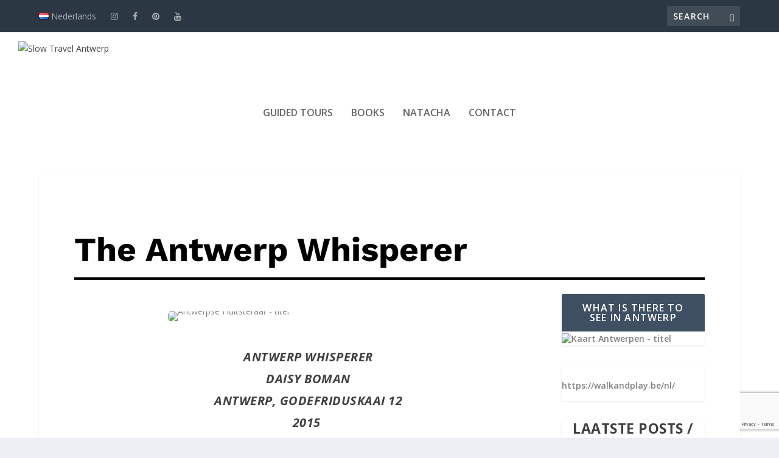

--- FILE ---
content_type: text/html; charset=utf-8
request_url: https://www.google.com/recaptcha/api2/anchor?ar=1&k=6LcjcLwUAAAAAF8Njcv_DTZX5-g_e2xEn95hNllM&co=aHR0cHM6Ly9zbG93dHJhdmVsYW50d2VycC5jb206NDQz&hl=en&v=PoyoqOPhxBO7pBk68S4YbpHZ&size=invisible&anchor-ms=20000&execute-ms=30000&cb=lhfuw1340i1c
body_size: 48714
content:
<!DOCTYPE HTML><html dir="ltr" lang="en"><head><meta http-equiv="Content-Type" content="text/html; charset=UTF-8">
<meta http-equiv="X-UA-Compatible" content="IE=edge">
<title>reCAPTCHA</title>
<style type="text/css">
/* cyrillic-ext */
@font-face {
  font-family: 'Roboto';
  font-style: normal;
  font-weight: 400;
  font-stretch: 100%;
  src: url(//fonts.gstatic.com/s/roboto/v48/KFO7CnqEu92Fr1ME7kSn66aGLdTylUAMa3GUBHMdazTgWw.woff2) format('woff2');
  unicode-range: U+0460-052F, U+1C80-1C8A, U+20B4, U+2DE0-2DFF, U+A640-A69F, U+FE2E-FE2F;
}
/* cyrillic */
@font-face {
  font-family: 'Roboto';
  font-style: normal;
  font-weight: 400;
  font-stretch: 100%;
  src: url(//fonts.gstatic.com/s/roboto/v48/KFO7CnqEu92Fr1ME7kSn66aGLdTylUAMa3iUBHMdazTgWw.woff2) format('woff2');
  unicode-range: U+0301, U+0400-045F, U+0490-0491, U+04B0-04B1, U+2116;
}
/* greek-ext */
@font-face {
  font-family: 'Roboto';
  font-style: normal;
  font-weight: 400;
  font-stretch: 100%;
  src: url(//fonts.gstatic.com/s/roboto/v48/KFO7CnqEu92Fr1ME7kSn66aGLdTylUAMa3CUBHMdazTgWw.woff2) format('woff2');
  unicode-range: U+1F00-1FFF;
}
/* greek */
@font-face {
  font-family: 'Roboto';
  font-style: normal;
  font-weight: 400;
  font-stretch: 100%;
  src: url(//fonts.gstatic.com/s/roboto/v48/KFO7CnqEu92Fr1ME7kSn66aGLdTylUAMa3-UBHMdazTgWw.woff2) format('woff2');
  unicode-range: U+0370-0377, U+037A-037F, U+0384-038A, U+038C, U+038E-03A1, U+03A3-03FF;
}
/* math */
@font-face {
  font-family: 'Roboto';
  font-style: normal;
  font-weight: 400;
  font-stretch: 100%;
  src: url(//fonts.gstatic.com/s/roboto/v48/KFO7CnqEu92Fr1ME7kSn66aGLdTylUAMawCUBHMdazTgWw.woff2) format('woff2');
  unicode-range: U+0302-0303, U+0305, U+0307-0308, U+0310, U+0312, U+0315, U+031A, U+0326-0327, U+032C, U+032F-0330, U+0332-0333, U+0338, U+033A, U+0346, U+034D, U+0391-03A1, U+03A3-03A9, U+03B1-03C9, U+03D1, U+03D5-03D6, U+03F0-03F1, U+03F4-03F5, U+2016-2017, U+2034-2038, U+203C, U+2040, U+2043, U+2047, U+2050, U+2057, U+205F, U+2070-2071, U+2074-208E, U+2090-209C, U+20D0-20DC, U+20E1, U+20E5-20EF, U+2100-2112, U+2114-2115, U+2117-2121, U+2123-214F, U+2190, U+2192, U+2194-21AE, U+21B0-21E5, U+21F1-21F2, U+21F4-2211, U+2213-2214, U+2216-22FF, U+2308-230B, U+2310, U+2319, U+231C-2321, U+2336-237A, U+237C, U+2395, U+239B-23B7, U+23D0, U+23DC-23E1, U+2474-2475, U+25AF, U+25B3, U+25B7, U+25BD, U+25C1, U+25CA, U+25CC, U+25FB, U+266D-266F, U+27C0-27FF, U+2900-2AFF, U+2B0E-2B11, U+2B30-2B4C, U+2BFE, U+3030, U+FF5B, U+FF5D, U+1D400-1D7FF, U+1EE00-1EEFF;
}
/* symbols */
@font-face {
  font-family: 'Roboto';
  font-style: normal;
  font-weight: 400;
  font-stretch: 100%;
  src: url(//fonts.gstatic.com/s/roboto/v48/KFO7CnqEu92Fr1ME7kSn66aGLdTylUAMaxKUBHMdazTgWw.woff2) format('woff2');
  unicode-range: U+0001-000C, U+000E-001F, U+007F-009F, U+20DD-20E0, U+20E2-20E4, U+2150-218F, U+2190, U+2192, U+2194-2199, U+21AF, U+21E6-21F0, U+21F3, U+2218-2219, U+2299, U+22C4-22C6, U+2300-243F, U+2440-244A, U+2460-24FF, U+25A0-27BF, U+2800-28FF, U+2921-2922, U+2981, U+29BF, U+29EB, U+2B00-2BFF, U+4DC0-4DFF, U+FFF9-FFFB, U+10140-1018E, U+10190-1019C, U+101A0, U+101D0-101FD, U+102E0-102FB, U+10E60-10E7E, U+1D2C0-1D2D3, U+1D2E0-1D37F, U+1F000-1F0FF, U+1F100-1F1AD, U+1F1E6-1F1FF, U+1F30D-1F30F, U+1F315, U+1F31C, U+1F31E, U+1F320-1F32C, U+1F336, U+1F378, U+1F37D, U+1F382, U+1F393-1F39F, U+1F3A7-1F3A8, U+1F3AC-1F3AF, U+1F3C2, U+1F3C4-1F3C6, U+1F3CA-1F3CE, U+1F3D4-1F3E0, U+1F3ED, U+1F3F1-1F3F3, U+1F3F5-1F3F7, U+1F408, U+1F415, U+1F41F, U+1F426, U+1F43F, U+1F441-1F442, U+1F444, U+1F446-1F449, U+1F44C-1F44E, U+1F453, U+1F46A, U+1F47D, U+1F4A3, U+1F4B0, U+1F4B3, U+1F4B9, U+1F4BB, U+1F4BF, U+1F4C8-1F4CB, U+1F4D6, U+1F4DA, U+1F4DF, U+1F4E3-1F4E6, U+1F4EA-1F4ED, U+1F4F7, U+1F4F9-1F4FB, U+1F4FD-1F4FE, U+1F503, U+1F507-1F50B, U+1F50D, U+1F512-1F513, U+1F53E-1F54A, U+1F54F-1F5FA, U+1F610, U+1F650-1F67F, U+1F687, U+1F68D, U+1F691, U+1F694, U+1F698, U+1F6AD, U+1F6B2, U+1F6B9-1F6BA, U+1F6BC, U+1F6C6-1F6CF, U+1F6D3-1F6D7, U+1F6E0-1F6EA, U+1F6F0-1F6F3, U+1F6F7-1F6FC, U+1F700-1F7FF, U+1F800-1F80B, U+1F810-1F847, U+1F850-1F859, U+1F860-1F887, U+1F890-1F8AD, U+1F8B0-1F8BB, U+1F8C0-1F8C1, U+1F900-1F90B, U+1F93B, U+1F946, U+1F984, U+1F996, U+1F9E9, U+1FA00-1FA6F, U+1FA70-1FA7C, U+1FA80-1FA89, U+1FA8F-1FAC6, U+1FACE-1FADC, U+1FADF-1FAE9, U+1FAF0-1FAF8, U+1FB00-1FBFF;
}
/* vietnamese */
@font-face {
  font-family: 'Roboto';
  font-style: normal;
  font-weight: 400;
  font-stretch: 100%;
  src: url(//fonts.gstatic.com/s/roboto/v48/KFO7CnqEu92Fr1ME7kSn66aGLdTylUAMa3OUBHMdazTgWw.woff2) format('woff2');
  unicode-range: U+0102-0103, U+0110-0111, U+0128-0129, U+0168-0169, U+01A0-01A1, U+01AF-01B0, U+0300-0301, U+0303-0304, U+0308-0309, U+0323, U+0329, U+1EA0-1EF9, U+20AB;
}
/* latin-ext */
@font-face {
  font-family: 'Roboto';
  font-style: normal;
  font-weight: 400;
  font-stretch: 100%;
  src: url(//fonts.gstatic.com/s/roboto/v48/KFO7CnqEu92Fr1ME7kSn66aGLdTylUAMa3KUBHMdazTgWw.woff2) format('woff2');
  unicode-range: U+0100-02BA, U+02BD-02C5, U+02C7-02CC, U+02CE-02D7, U+02DD-02FF, U+0304, U+0308, U+0329, U+1D00-1DBF, U+1E00-1E9F, U+1EF2-1EFF, U+2020, U+20A0-20AB, U+20AD-20C0, U+2113, U+2C60-2C7F, U+A720-A7FF;
}
/* latin */
@font-face {
  font-family: 'Roboto';
  font-style: normal;
  font-weight: 400;
  font-stretch: 100%;
  src: url(//fonts.gstatic.com/s/roboto/v48/KFO7CnqEu92Fr1ME7kSn66aGLdTylUAMa3yUBHMdazQ.woff2) format('woff2');
  unicode-range: U+0000-00FF, U+0131, U+0152-0153, U+02BB-02BC, U+02C6, U+02DA, U+02DC, U+0304, U+0308, U+0329, U+2000-206F, U+20AC, U+2122, U+2191, U+2193, U+2212, U+2215, U+FEFF, U+FFFD;
}
/* cyrillic-ext */
@font-face {
  font-family: 'Roboto';
  font-style: normal;
  font-weight: 500;
  font-stretch: 100%;
  src: url(//fonts.gstatic.com/s/roboto/v48/KFO7CnqEu92Fr1ME7kSn66aGLdTylUAMa3GUBHMdazTgWw.woff2) format('woff2');
  unicode-range: U+0460-052F, U+1C80-1C8A, U+20B4, U+2DE0-2DFF, U+A640-A69F, U+FE2E-FE2F;
}
/* cyrillic */
@font-face {
  font-family: 'Roboto';
  font-style: normal;
  font-weight: 500;
  font-stretch: 100%;
  src: url(//fonts.gstatic.com/s/roboto/v48/KFO7CnqEu92Fr1ME7kSn66aGLdTylUAMa3iUBHMdazTgWw.woff2) format('woff2');
  unicode-range: U+0301, U+0400-045F, U+0490-0491, U+04B0-04B1, U+2116;
}
/* greek-ext */
@font-face {
  font-family: 'Roboto';
  font-style: normal;
  font-weight: 500;
  font-stretch: 100%;
  src: url(//fonts.gstatic.com/s/roboto/v48/KFO7CnqEu92Fr1ME7kSn66aGLdTylUAMa3CUBHMdazTgWw.woff2) format('woff2');
  unicode-range: U+1F00-1FFF;
}
/* greek */
@font-face {
  font-family: 'Roboto';
  font-style: normal;
  font-weight: 500;
  font-stretch: 100%;
  src: url(//fonts.gstatic.com/s/roboto/v48/KFO7CnqEu92Fr1ME7kSn66aGLdTylUAMa3-UBHMdazTgWw.woff2) format('woff2');
  unicode-range: U+0370-0377, U+037A-037F, U+0384-038A, U+038C, U+038E-03A1, U+03A3-03FF;
}
/* math */
@font-face {
  font-family: 'Roboto';
  font-style: normal;
  font-weight: 500;
  font-stretch: 100%;
  src: url(//fonts.gstatic.com/s/roboto/v48/KFO7CnqEu92Fr1ME7kSn66aGLdTylUAMawCUBHMdazTgWw.woff2) format('woff2');
  unicode-range: U+0302-0303, U+0305, U+0307-0308, U+0310, U+0312, U+0315, U+031A, U+0326-0327, U+032C, U+032F-0330, U+0332-0333, U+0338, U+033A, U+0346, U+034D, U+0391-03A1, U+03A3-03A9, U+03B1-03C9, U+03D1, U+03D5-03D6, U+03F0-03F1, U+03F4-03F5, U+2016-2017, U+2034-2038, U+203C, U+2040, U+2043, U+2047, U+2050, U+2057, U+205F, U+2070-2071, U+2074-208E, U+2090-209C, U+20D0-20DC, U+20E1, U+20E5-20EF, U+2100-2112, U+2114-2115, U+2117-2121, U+2123-214F, U+2190, U+2192, U+2194-21AE, U+21B0-21E5, U+21F1-21F2, U+21F4-2211, U+2213-2214, U+2216-22FF, U+2308-230B, U+2310, U+2319, U+231C-2321, U+2336-237A, U+237C, U+2395, U+239B-23B7, U+23D0, U+23DC-23E1, U+2474-2475, U+25AF, U+25B3, U+25B7, U+25BD, U+25C1, U+25CA, U+25CC, U+25FB, U+266D-266F, U+27C0-27FF, U+2900-2AFF, U+2B0E-2B11, U+2B30-2B4C, U+2BFE, U+3030, U+FF5B, U+FF5D, U+1D400-1D7FF, U+1EE00-1EEFF;
}
/* symbols */
@font-face {
  font-family: 'Roboto';
  font-style: normal;
  font-weight: 500;
  font-stretch: 100%;
  src: url(//fonts.gstatic.com/s/roboto/v48/KFO7CnqEu92Fr1ME7kSn66aGLdTylUAMaxKUBHMdazTgWw.woff2) format('woff2');
  unicode-range: U+0001-000C, U+000E-001F, U+007F-009F, U+20DD-20E0, U+20E2-20E4, U+2150-218F, U+2190, U+2192, U+2194-2199, U+21AF, U+21E6-21F0, U+21F3, U+2218-2219, U+2299, U+22C4-22C6, U+2300-243F, U+2440-244A, U+2460-24FF, U+25A0-27BF, U+2800-28FF, U+2921-2922, U+2981, U+29BF, U+29EB, U+2B00-2BFF, U+4DC0-4DFF, U+FFF9-FFFB, U+10140-1018E, U+10190-1019C, U+101A0, U+101D0-101FD, U+102E0-102FB, U+10E60-10E7E, U+1D2C0-1D2D3, U+1D2E0-1D37F, U+1F000-1F0FF, U+1F100-1F1AD, U+1F1E6-1F1FF, U+1F30D-1F30F, U+1F315, U+1F31C, U+1F31E, U+1F320-1F32C, U+1F336, U+1F378, U+1F37D, U+1F382, U+1F393-1F39F, U+1F3A7-1F3A8, U+1F3AC-1F3AF, U+1F3C2, U+1F3C4-1F3C6, U+1F3CA-1F3CE, U+1F3D4-1F3E0, U+1F3ED, U+1F3F1-1F3F3, U+1F3F5-1F3F7, U+1F408, U+1F415, U+1F41F, U+1F426, U+1F43F, U+1F441-1F442, U+1F444, U+1F446-1F449, U+1F44C-1F44E, U+1F453, U+1F46A, U+1F47D, U+1F4A3, U+1F4B0, U+1F4B3, U+1F4B9, U+1F4BB, U+1F4BF, U+1F4C8-1F4CB, U+1F4D6, U+1F4DA, U+1F4DF, U+1F4E3-1F4E6, U+1F4EA-1F4ED, U+1F4F7, U+1F4F9-1F4FB, U+1F4FD-1F4FE, U+1F503, U+1F507-1F50B, U+1F50D, U+1F512-1F513, U+1F53E-1F54A, U+1F54F-1F5FA, U+1F610, U+1F650-1F67F, U+1F687, U+1F68D, U+1F691, U+1F694, U+1F698, U+1F6AD, U+1F6B2, U+1F6B9-1F6BA, U+1F6BC, U+1F6C6-1F6CF, U+1F6D3-1F6D7, U+1F6E0-1F6EA, U+1F6F0-1F6F3, U+1F6F7-1F6FC, U+1F700-1F7FF, U+1F800-1F80B, U+1F810-1F847, U+1F850-1F859, U+1F860-1F887, U+1F890-1F8AD, U+1F8B0-1F8BB, U+1F8C0-1F8C1, U+1F900-1F90B, U+1F93B, U+1F946, U+1F984, U+1F996, U+1F9E9, U+1FA00-1FA6F, U+1FA70-1FA7C, U+1FA80-1FA89, U+1FA8F-1FAC6, U+1FACE-1FADC, U+1FADF-1FAE9, U+1FAF0-1FAF8, U+1FB00-1FBFF;
}
/* vietnamese */
@font-face {
  font-family: 'Roboto';
  font-style: normal;
  font-weight: 500;
  font-stretch: 100%;
  src: url(//fonts.gstatic.com/s/roboto/v48/KFO7CnqEu92Fr1ME7kSn66aGLdTylUAMa3OUBHMdazTgWw.woff2) format('woff2');
  unicode-range: U+0102-0103, U+0110-0111, U+0128-0129, U+0168-0169, U+01A0-01A1, U+01AF-01B0, U+0300-0301, U+0303-0304, U+0308-0309, U+0323, U+0329, U+1EA0-1EF9, U+20AB;
}
/* latin-ext */
@font-face {
  font-family: 'Roboto';
  font-style: normal;
  font-weight: 500;
  font-stretch: 100%;
  src: url(//fonts.gstatic.com/s/roboto/v48/KFO7CnqEu92Fr1ME7kSn66aGLdTylUAMa3KUBHMdazTgWw.woff2) format('woff2');
  unicode-range: U+0100-02BA, U+02BD-02C5, U+02C7-02CC, U+02CE-02D7, U+02DD-02FF, U+0304, U+0308, U+0329, U+1D00-1DBF, U+1E00-1E9F, U+1EF2-1EFF, U+2020, U+20A0-20AB, U+20AD-20C0, U+2113, U+2C60-2C7F, U+A720-A7FF;
}
/* latin */
@font-face {
  font-family: 'Roboto';
  font-style: normal;
  font-weight: 500;
  font-stretch: 100%;
  src: url(//fonts.gstatic.com/s/roboto/v48/KFO7CnqEu92Fr1ME7kSn66aGLdTylUAMa3yUBHMdazQ.woff2) format('woff2');
  unicode-range: U+0000-00FF, U+0131, U+0152-0153, U+02BB-02BC, U+02C6, U+02DA, U+02DC, U+0304, U+0308, U+0329, U+2000-206F, U+20AC, U+2122, U+2191, U+2193, U+2212, U+2215, U+FEFF, U+FFFD;
}
/* cyrillic-ext */
@font-face {
  font-family: 'Roboto';
  font-style: normal;
  font-weight: 900;
  font-stretch: 100%;
  src: url(//fonts.gstatic.com/s/roboto/v48/KFO7CnqEu92Fr1ME7kSn66aGLdTylUAMa3GUBHMdazTgWw.woff2) format('woff2');
  unicode-range: U+0460-052F, U+1C80-1C8A, U+20B4, U+2DE0-2DFF, U+A640-A69F, U+FE2E-FE2F;
}
/* cyrillic */
@font-face {
  font-family: 'Roboto';
  font-style: normal;
  font-weight: 900;
  font-stretch: 100%;
  src: url(//fonts.gstatic.com/s/roboto/v48/KFO7CnqEu92Fr1ME7kSn66aGLdTylUAMa3iUBHMdazTgWw.woff2) format('woff2');
  unicode-range: U+0301, U+0400-045F, U+0490-0491, U+04B0-04B1, U+2116;
}
/* greek-ext */
@font-face {
  font-family: 'Roboto';
  font-style: normal;
  font-weight: 900;
  font-stretch: 100%;
  src: url(//fonts.gstatic.com/s/roboto/v48/KFO7CnqEu92Fr1ME7kSn66aGLdTylUAMa3CUBHMdazTgWw.woff2) format('woff2');
  unicode-range: U+1F00-1FFF;
}
/* greek */
@font-face {
  font-family: 'Roboto';
  font-style: normal;
  font-weight: 900;
  font-stretch: 100%;
  src: url(//fonts.gstatic.com/s/roboto/v48/KFO7CnqEu92Fr1ME7kSn66aGLdTylUAMa3-UBHMdazTgWw.woff2) format('woff2');
  unicode-range: U+0370-0377, U+037A-037F, U+0384-038A, U+038C, U+038E-03A1, U+03A3-03FF;
}
/* math */
@font-face {
  font-family: 'Roboto';
  font-style: normal;
  font-weight: 900;
  font-stretch: 100%;
  src: url(//fonts.gstatic.com/s/roboto/v48/KFO7CnqEu92Fr1ME7kSn66aGLdTylUAMawCUBHMdazTgWw.woff2) format('woff2');
  unicode-range: U+0302-0303, U+0305, U+0307-0308, U+0310, U+0312, U+0315, U+031A, U+0326-0327, U+032C, U+032F-0330, U+0332-0333, U+0338, U+033A, U+0346, U+034D, U+0391-03A1, U+03A3-03A9, U+03B1-03C9, U+03D1, U+03D5-03D6, U+03F0-03F1, U+03F4-03F5, U+2016-2017, U+2034-2038, U+203C, U+2040, U+2043, U+2047, U+2050, U+2057, U+205F, U+2070-2071, U+2074-208E, U+2090-209C, U+20D0-20DC, U+20E1, U+20E5-20EF, U+2100-2112, U+2114-2115, U+2117-2121, U+2123-214F, U+2190, U+2192, U+2194-21AE, U+21B0-21E5, U+21F1-21F2, U+21F4-2211, U+2213-2214, U+2216-22FF, U+2308-230B, U+2310, U+2319, U+231C-2321, U+2336-237A, U+237C, U+2395, U+239B-23B7, U+23D0, U+23DC-23E1, U+2474-2475, U+25AF, U+25B3, U+25B7, U+25BD, U+25C1, U+25CA, U+25CC, U+25FB, U+266D-266F, U+27C0-27FF, U+2900-2AFF, U+2B0E-2B11, U+2B30-2B4C, U+2BFE, U+3030, U+FF5B, U+FF5D, U+1D400-1D7FF, U+1EE00-1EEFF;
}
/* symbols */
@font-face {
  font-family: 'Roboto';
  font-style: normal;
  font-weight: 900;
  font-stretch: 100%;
  src: url(//fonts.gstatic.com/s/roboto/v48/KFO7CnqEu92Fr1ME7kSn66aGLdTylUAMaxKUBHMdazTgWw.woff2) format('woff2');
  unicode-range: U+0001-000C, U+000E-001F, U+007F-009F, U+20DD-20E0, U+20E2-20E4, U+2150-218F, U+2190, U+2192, U+2194-2199, U+21AF, U+21E6-21F0, U+21F3, U+2218-2219, U+2299, U+22C4-22C6, U+2300-243F, U+2440-244A, U+2460-24FF, U+25A0-27BF, U+2800-28FF, U+2921-2922, U+2981, U+29BF, U+29EB, U+2B00-2BFF, U+4DC0-4DFF, U+FFF9-FFFB, U+10140-1018E, U+10190-1019C, U+101A0, U+101D0-101FD, U+102E0-102FB, U+10E60-10E7E, U+1D2C0-1D2D3, U+1D2E0-1D37F, U+1F000-1F0FF, U+1F100-1F1AD, U+1F1E6-1F1FF, U+1F30D-1F30F, U+1F315, U+1F31C, U+1F31E, U+1F320-1F32C, U+1F336, U+1F378, U+1F37D, U+1F382, U+1F393-1F39F, U+1F3A7-1F3A8, U+1F3AC-1F3AF, U+1F3C2, U+1F3C4-1F3C6, U+1F3CA-1F3CE, U+1F3D4-1F3E0, U+1F3ED, U+1F3F1-1F3F3, U+1F3F5-1F3F7, U+1F408, U+1F415, U+1F41F, U+1F426, U+1F43F, U+1F441-1F442, U+1F444, U+1F446-1F449, U+1F44C-1F44E, U+1F453, U+1F46A, U+1F47D, U+1F4A3, U+1F4B0, U+1F4B3, U+1F4B9, U+1F4BB, U+1F4BF, U+1F4C8-1F4CB, U+1F4D6, U+1F4DA, U+1F4DF, U+1F4E3-1F4E6, U+1F4EA-1F4ED, U+1F4F7, U+1F4F9-1F4FB, U+1F4FD-1F4FE, U+1F503, U+1F507-1F50B, U+1F50D, U+1F512-1F513, U+1F53E-1F54A, U+1F54F-1F5FA, U+1F610, U+1F650-1F67F, U+1F687, U+1F68D, U+1F691, U+1F694, U+1F698, U+1F6AD, U+1F6B2, U+1F6B9-1F6BA, U+1F6BC, U+1F6C6-1F6CF, U+1F6D3-1F6D7, U+1F6E0-1F6EA, U+1F6F0-1F6F3, U+1F6F7-1F6FC, U+1F700-1F7FF, U+1F800-1F80B, U+1F810-1F847, U+1F850-1F859, U+1F860-1F887, U+1F890-1F8AD, U+1F8B0-1F8BB, U+1F8C0-1F8C1, U+1F900-1F90B, U+1F93B, U+1F946, U+1F984, U+1F996, U+1F9E9, U+1FA00-1FA6F, U+1FA70-1FA7C, U+1FA80-1FA89, U+1FA8F-1FAC6, U+1FACE-1FADC, U+1FADF-1FAE9, U+1FAF0-1FAF8, U+1FB00-1FBFF;
}
/* vietnamese */
@font-face {
  font-family: 'Roboto';
  font-style: normal;
  font-weight: 900;
  font-stretch: 100%;
  src: url(//fonts.gstatic.com/s/roboto/v48/KFO7CnqEu92Fr1ME7kSn66aGLdTylUAMa3OUBHMdazTgWw.woff2) format('woff2');
  unicode-range: U+0102-0103, U+0110-0111, U+0128-0129, U+0168-0169, U+01A0-01A1, U+01AF-01B0, U+0300-0301, U+0303-0304, U+0308-0309, U+0323, U+0329, U+1EA0-1EF9, U+20AB;
}
/* latin-ext */
@font-face {
  font-family: 'Roboto';
  font-style: normal;
  font-weight: 900;
  font-stretch: 100%;
  src: url(//fonts.gstatic.com/s/roboto/v48/KFO7CnqEu92Fr1ME7kSn66aGLdTylUAMa3KUBHMdazTgWw.woff2) format('woff2');
  unicode-range: U+0100-02BA, U+02BD-02C5, U+02C7-02CC, U+02CE-02D7, U+02DD-02FF, U+0304, U+0308, U+0329, U+1D00-1DBF, U+1E00-1E9F, U+1EF2-1EFF, U+2020, U+20A0-20AB, U+20AD-20C0, U+2113, U+2C60-2C7F, U+A720-A7FF;
}
/* latin */
@font-face {
  font-family: 'Roboto';
  font-style: normal;
  font-weight: 900;
  font-stretch: 100%;
  src: url(//fonts.gstatic.com/s/roboto/v48/KFO7CnqEu92Fr1ME7kSn66aGLdTylUAMa3yUBHMdazQ.woff2) format('woff2');
  unicode-range: U+0000-00FF, U+0131, U+0152-0153, U+02BB-02BC, U+02C6, U+02DA, U+02DC, U+0304, U+0308, U+0329, U+2000-206F, U+20AC, U+2122, U+2191, U+2193, U+2212, U+2215, U+FEFF, U+FFFD;
}

</style>
<link rel="stylesheet" type="text/css" href="https://www.gstatic.com/recaptcha/releases/PoyoqOPhxBO7pBk68S4YbpHZ/styles__ltr.css">
<script nonce="6qJcF4_v07EHEv_JThWVyA" type="text/javascript">window['__recaptcha_api'] = 'https://www.google.com/recaptcha/api2/';</script>
<script type="text/javascript" src="https://www.gstatic.com/recaptcha/releases/PoyoqOPhxBO7pBk68S4YbpHZ/recaptcha__en.js" nonce="6qJcF4_v07EHEv_JThWVyA">
      
    </script></head>
<body><div id="rc-anchor-alert" class="rc-anchor-alert"></div>
<input type="hidden" id="recaptcha-token" value="[base64]">
<script type="text/javascript" nonce="6qJcF4_v07EHEv_JThWVyA">
      recaptcha.anchor.Main.init("[\x22ainput\x22,[\x22bgdata\x22,\x22\x22,\[base64]/[base64]/[base64]/[base64]/[base64]/UltsKytdPUU6KEU8MjA0OD9SW2wrK109RT4+NnwxOTI6KChFJjY0NTEyKT09NTUyOTYmJk0rMTxjLmxlbmd0aCYmKGMuY2hhckNvZGVBdChNKzEpJjY0NTEyKT09NTYzMjA/[base64]/[base64]/[base64]/[base64]/[base64]/[base64]/[base64]\x22,\[base64]\\u003d\\u003d\x22,\[base64]/DumQvwobDmFBiw5tSwobCoHvDnhJHFWjDm8OwWG7DhE0dw43DvBbCmcOTdMK9LQp0w7DDgkLCm19AwrfCrcOvNsODMMONwpbDr8OOaFFNFULCt8OnJB/Dq8KRKcKES8KaQTPCuFBDwqbDgC/CvXDDojQRwp3Dk8KUwrPDrF5YS8Ocw6wvDwIfwot1w7I0D8Olw4c3woMDPm9xwqFtesKQw7rDnMODw6YnAsOKw7vDt8O0wqotNQHCs8KrbsKbcj/DuzEYwqfDhi/CowZgwoLClcKWB8KlGi3Cj8K9wpUSCcObw7HDhSU0wrcUNcOJUsOlw5rDocOGOMKLwpBABMO9OsOZHUxIwpbDrQTDhiTDvgbCr2PCuB1ZYGQ9TFN7woPDssOOwr1CRMKgbsK4w6jDgXzCm8KJwrMlEMK/YF9Bw609w4g2D8OsKhQEw7MiLMKjV8O3di3CnGpDVsOxI0LDpilKFMOMdMOlwpxcCsOwWsOGcMOJw6QzTAAqeiXCpGzCjivCv0VBE1PDgcKswqnDs8OUPgvCtBjCqcOAw7zDjCrDg8Obw7JvZQ/Con10OFbCk8KUeltiw6LCpMKceFFgRMK/UGHDvMKIXGvDl8Kdw6x1IV1HHsO3LcKNHCZDL1bDr37Cgiogw7/DkMKBwqJGSw7Cu2xCGsKaw4TCrzzCq2jCmsKJfMKGwqoRJMK5J3xmw5h/DsOhOQNqwpDDlXQ+WWZGw7/Dn1w+wow2w7MAdGQMTsKvw5xJw51icMK9w4YRBcK5HMKzFi7DsMOSQDdSw6nCvsOjYA8PGSzDucOdw6R7BQ0Bw4oewpbDqsK/[base64]/DscO7woNmL8OHwrXCnEsMw51cdMO/AhLCowPCg3QjUCvCi8O2w7zDlBQsRE07F8KywpBwwp1Tw7vDhUUQIS3CpCXDuMKoVSLDksOlwpI7w5VVwpBuwoBpGsKUXFprRMKzwoHCm1Iww5nDtcOmwqVmWMKsJcKNw5cXwovCkyPCp8KAw6XCnMOQw4xzw7TDksK/UgdLw4vCr8K1w64eacONcSUVw6w2b3fDvcO0w6J2cMOHTAB/w7fCk0M7dDZYXsOrwoLDhHN7w4kxVsKiJsOVwr3Dp0DCunLCl8O/esODdhvCgcOpwq3CukEmwp1Qw5ADDsKvwrV6SyHCj34UBRZkdsKpwoPDujlgWnEqwqnClsKXT8O4wprDi0fDu37CtsOEw5EIbDRaw6d3EsK/B8O0w47DhHMYUcOrwpVjfsOlwo/[base64]/DmhfDp8OlaWN+UsKvGcK/[base64]/DjsOvNcO0wpnCoMKBB3PCqHfCsDjCnk3DgiwCw7wmbcOQSMKAw4oIQsKbwpjCj8Kbw5s5JXnDvsO0OEJrOMO/XcOPbjzCv1HCgMO/w6AnHGTCpidLwqQ8JcOBWE9TwrvCh8OwBcKCwpLCrC1AJ8KmeHczSMKddxbDu8K0S1nDhcKNwoZjZsK3w7/[base64]/CvB/DhzgPwqUJwpPDuynCoRxoecO+w5bDsULDvcKdEw7CnTpowq3DrsOTwpdFwqEqR8ODwqbDksK1CkdTThXCuzkxwrQ7woVWNcKxw6XDkcO6w4UHw4EWVwYLaUfDksOpCSTCnMOoR8KTCBfCoMKRw4/DkcOxOsOQwrkicw4ZwoHDvsOaQ3XCmcO4w4bCo8OqwoEJPcKsO3dvDx9RCMOxXMKvRcOsWwDCkxnDjcOYw4NrGhTDhcOfw73DgRRnVMONwqdYw4xLw5MRw6TCmmszHmfDvhrCsMKaXcOQw5pvwpbDmcKpwrDCisOjU041XizDj0hyw47DviM9NMKnGMKuw6/[base64]/wo8LBcOkwrrCvBnCtcK2KsO1XMKcwrvDnwrDphRdw4/DhsOqw5hcwoU3w4fDscOVcgbCn01XOFTCryrCgRPCvR5JJTnCtcKfMjF/woTCnHDDqsO6LcKKOmNbc8KQRcK5w5nCkEnCj8KECsOaw6zCgsKyw51cPWXCr8Kxw7dhw6zDr8OiO8KIWMK/wpXCi8OSwpAxasOxRMOFUsOewrolw599d3B7QCTCuMKjBxzDo8O8w4low5bDhcO8en3Dp0how6fCqwAMKU8cccO/ecKYc35Cw6HDm0dMw7HCpXBYPsOPMwrDlMOiwosmwp12wpAow6nCqMKYwqDDpX7ChU97w5FeZ8OtdkLDsMONMcOEDSnDnik2w7PCtWbCgsKgw7/Dv1kcKwzClcO3w4ZlV8OUwqxvwpnCr2DDphVQw58xw7p/wqbCvQYhw40KBMKDcy1veAbCh8OFSgHCqsO/[base64]/w4/DjTzCjR8Bw4NNG3vDtMKIw6zDicKjX2nDhUbCncKNw6fDh3lQVcKqw416w7jDnATDjsKvwr48wp0aWUXDgz8MUGTDhMORDcOUK8KUw7fDhhY3dcOCwp42w6rCl3EiWsOdwo45w4nDt8Kjw61QwqU9OCptw6ckPiLCk8KjwpM/w4LDiDwewpgzTHRKf1rCihplwrbDmcKAa8OCBMOEVlTCjsOiwrTDncKewqkfwo5dYzHDpjTDrE53wo/DuDh7NWjCrlZFWTUIw6TDq8KSw5Rxw4/Cq8OsUMO5HMKyBsKDPFJwwqvDhSfCtEvDp0DChEfCqcO5BsO9Q20bPFcIEMORw4xlw4h/BsKswpzDtmITOjoMw57CtBwQcT7CvC4bwqrCgwFaNMK2csK4wrvDr2Rwwq00w6HCncKGwoLCjn0xwr9QwqtPwqnDpl5yw6QHCwYxwq92NMOlw6jDtXE4w4keIMO5wqHCh8OFwo3ClnpeVn4FNADChsKbX2jDsAU/LsKhI8OIwpAaw6bDuMOPHFtaT8KLV8OpXcKyw5EWwrPCp8OtJsKxcsO1w6laAwpiw4Z7wqBIKmQTIELDtcK4eWzCicK+wrnCm0vDiMK5wpDCqSdTVEEhw4PDo8KyI3sDwqJOKgZ/[base64]/[base64]/RMKIw4vDtcKtw6/DhsO0wq3DiDQneF4kI8KsaQLDjHPCmwQrAVU3acKBw77DgMKSIMKVw5wPUMKAMsKiw6NwwqIXSsK3w6s2wp7CrGIkckc6wprDri/Dm8K2Zm/Dv8Kyw6IVw4jCpBDCniIUw6QyKcK0wpEKwpUdDmHCl8Kuw7N1w6bDsjzDmWdxGFfDtsONAT8HwqQKwq9EbxnDpj3DqMKOw6wIwq/DmV4XwrUqwqRlHH3DhcKmwpYCwqE4wqdQw51lwopjwrk4PAE3wq/[base64]/wpjDtTN7w67DghhwOlLCtm7DjMOtS0VJw5PDv8Ozw7MJwq/DtDzCmWrCoiHDiH8uEBvCiMKww7dkKcKfSVpXw6ocw4gxwrnCqSIKA8Ohw4TDgcKywoPDpcK7OcKXFMO6AcO2TcKsH8OWw7XCjsKyRsKESTBYwpHCt8OmKMOzScOjQB7DrwjDocOpwprDksOeMwhTw7DDksOhwqBfw7vCj8OuwpbDq8KKOF/DrGvCqnHDl3LCo8KgETDDj2kjUcOfwoAxGcOdY8OXw5hBw5fDm1rDhBMEw6TCmsORw64KWMKwIjQZecOtMl7Duh7Ds8OfLA9EZsKfZDYYwr9jaXfDv3MAN3zCmcOiwrdAZWrCu1jCqW7DoCQXwrdIwp3DtMKfwpzCuMKFw6DDvm/Co8O+AwrCjcOzLcKlwq8dCcKWRsOZw49ow44kKRXDqCHDlRUNKcKNQEjCpRfDgHsDKBB0w6tewpVkwpJMw47Dpi/Ci8OOw44rIcKVGXvDlRYnwp3Ck8ODAXkIMsOgJ8KcZ1fDv8KQPgBEw7sVEMKKTcKQGlM8a8ONw4/ClARUwrQ/[base64]/[base64]/BcKlbcOwXcOhPGh4wrQjwqYjYMOMwoU7bw7Dg8K/G8KXbwnCicOAw4PDlSzCncKnw7YfwrYCwpwOw7rCgzAlDMKMXWB6JMKQw71QHzQJwrPCjhXChB0UwqHChnfDig/Ci0kfwqEIwpzDoTpdODDDuFXCs8KPw4Baw7tVPcK1w7fDmH/DnMOIwq9aw5vDp8K0w7TCggLDicKxw7M4FcOoKAPCr8OVw4tbUnl9w6ouYcOfwqDCrlvDu8OywoXDjTPDvsOhLGHDlSrDpxrCvRcxY8Kff8OsecORTsOEw71ufcOubHZgwp9wLsKOw4PDgk0MAz98dFg0w43DsMKpw7Q/eMO2HBYVdhpTf8K0fUpcMjR6CAp0wqcwW8OUw7cFwo/[base64]/DnWzDiRcEwpLCicOKUsKRw7Q7wopJwr7CgMKkDz95fzJUwrvDisKow64uwrDDplrCphcOEmTCmcKOAyjDucKMHnPDtsKbSmPDnDXCq8OpCifCjgzDm8Kzwptef8OJQn9Jw75Rwr/DmsKtw5BKLQwQw5HCscKOZ8Opwq3DksOqw4tIwrAJHRdYZifDo8Kkb27DvsO1wrDCqlzDvg3CqMKkDsK7w699w7bCjHJXYjY2w77DtFfDmcKrw7zClFonwp8gw5RaQsOtwpLDssOyBcKfw4hhw5EnwoZSTBZbQQbClHjCgkPDj8OzQ8KNJTtTw5BYN8OsQgpVw7/CvsKibUTCksKiQk1GSsKccsKcEkDDsX88w4N0PlDDlQESOW3Co8KSTcO/wp/DhVkowoYEw7EIw6LDhS0Yw5nDg8OHw7siwqLDk8OFwqweRsOMw5vCpREHTsKaFMOOHBlOwqIBXS/Ci8Ole8KBw4NOYMKeWnnCkFHCqsKgwpfCr8KVwpFOCcOwf8KmwoDDtMK7w69Ow57DuzDChcKYwqMgZhNMGj4FwpXCp8KpVsOaVsKBCDLCpQDCkMKIw4Apw4UHKcOQSQptw4nDksKrTlxZdQXCqcKRF1/[base64]/DlHjCpMKNwpZpD8OXwpLDiD/[base64]/[base64]/DusKww6TDvMOCDcOew5jDsMO4RcKmXsKSwq8tAlvCh0xXZMKKw4vDpMKQacOvdcO6w4s+L1/CjQjDgD9sEQ9tVjdsI38nwrUVw58iwq/[base64]/DgjAlVcO/[base64]/O8Kow4bDvGrDmCnCoMKmUMK0wqRAwrHDpxReX0bDiz/Cnn4MTBFjw5/CmXbCg8OMFxXCpsKhbsKnWsKHVUXCkMO5wp/Dr8KYUAzDkWDCrzIEw6TDvsKUw77CpsOiw79QX1vCmMKgwo4uL8OUwrnCki/DpMOsworDqmVwU8ONwrY9D8KEwoXCvmFSO1HDpmglw7rDm8OJwowuWTzCuCRUw5rCu1gpKB3DuEpPY8OzwqdpIcOHbAxZw4zCs8KOw5/CmsOgw6fDj1nDu8OswqzCuWLDkMO9w63Cr8O/w4FDDjXDoMKww7nDrcOpDBYmKWHDjcOlw7o8d8K7b8OAwqtAacO8woA/wrrCuMORw6nDrcKkwpDCu1HDhQnCg37DrMKlYMK9RsKxRMOzw4rDtcOxAkPCrntFwrUKwrg7w4rCjMKRwp50wrrDsys/dlwBwrYww6rDmB7CvF1bwpDCpCNUEkTClF9DwrHCjxzDsMOHY11FM8O6w5/[base64]/wq7CjjQgw6xdXiRIw7g2woZjw47ClMOfPsKmR205wqswS8KswoDCvcK8W0DDpT4gwqc3wpzDpsOdNS/DhMOILwXDncKKwoPDs8O4w7bDqMOeYcOOeATDmsKXE8OgwpYCQELDjMK1wrZ9SMOzw57ChkU3b8K9J8Kiwq7DscKMPz/[base64]/CocKdJMKQw7x3w6vClcOCL1caBcK7IsOlw4HCkXzCvMKsw4jCv8OtfsOyw5zDgsKrMhHCpsK2JcO9wosfKzEEBMO/[base64]/DqMOHXcOHAcK+w7fDrMKQwqXCqV3DnXMzBMOBW3nDgMKOwqUlwo7Cj8Kiw7rColVdwps7w7/CtBnDjj1SRCF4NcKNw4DDl8KkWsKqSsOoEcOgcgl2ZDB4KsKIwqNoYibDisKgwqHCs3Amw6nCtQlJM8K5Yi/DlcODw5DDv8OkTjhiEcORbHrCtVEmw4LChMKtMMOTw5fDtgrCtA7CvUTDkQDCvsKtw5bDk8Kbw6g9wovDsknDssKYLjZww7gZwrbDssOzwoHCscOdwol/wrjDsMKldG3CvXjCk1VTOcOIdsKCM1l+FCjDm0A4w6FswrfDtks8w5Eww49HXj7DtMKHwqnDssOiaMOoNsO6cXvDrnzClG/[base64]/Q8KvwrtrGknDhFV1c8O+wrx2wqzDl1DDvXjDjMOywrXDrkzCjsKFw4zDtsKOUkhoC8Kbwp/[base64]/[base64]/CgVTCm8O2N0I0J8K6w43ColIgSxnCgXHDny1hwr3DusK9dxnDjRYsUsO3wpvDsUPDs8OHwoF7wo1uBGN3ClBQw5rCgcKqwq5vOHrDrTHDgMOowr3DlT7Cq8KrIyjCksOqBcKTFsKEwqbCmFfCucKxw5jDqB/DmsOdw5/DqsO7w41Ow7kPS8OpRgXCmMKBw5rCqUjCocOjw4PDrw8kEsOZwqjDnSXCoVrCoMKSERTCux7CkMKKcCjCmgdtT8K/w5fDjVUVYj3Cm8KKw7pKS1Y1wrfDsBjDl0RiDV03w5zCqAkNHm5FbjzCs0UDw6fDo1TDgCHDkcKmwprDriQgwrBoUMO3w7bDkcKdwqHDvRQgw5lfw7nDhMKxA0AjwpfCtMOew5vCmg/CpsOffBJQwrogV1Qfw6/Duj0kwr1Ww64MdcK7U2ZkwpNqFcKHw4RNAsO3wq7Cv8O1w5cSw7DCnMKSGcKdw5rDvcOsDMOMSMKbwos9wrHDvBJJPW/CjEstGD/DlcKRwonChMOSwp7ClsOww5/DvA07w6DCmMKCw5XDjmJFA8O2aGtSXTrDmi3Djl7DssKKXsOmaTkQCsKFw60ASMKQA8K0wrEcPcKwwobDp8KFw7kiYVYafG4GwrvDjComK8KZRH/[base64]/wqvCgn/Dtyx5GB/Ch051PsKJw67DscOewpzDl8O+G8O8ZxPDmsKww7oCwpVXDsOmfMO/Y8Kdwo9tWQdnUcKgfsKzwpvCsFAVIGrDhMKePApvAsK0YcOwJjJ6aMKpwp9Iw4poEkbCiHRKwpXDuDpbUTNCw4nDn8KkwpY5M1DDp8OYw7MxSxINw6QUw6lHJcKUNx3CnMOTwqDCmg8jTMOmw7M+wpI/[base64]/DiVBuHnrCkFXDkD1Uw6BLwqfCkUsiw7DDhMK9wqwiE33CumXDtcOmNkTDjMOXwoQ5KcOcwr7DvjtswqwdwpHCtcOnw6g2w5Z3Km/ClBUIwpAjwrzDn8KGHV3CpjAAHnnDuMOIwqcMw6rDgT/Dm8O2w5DCoMKEI3w2wq9Bw49+H8OhU8KRw4/CpMOGwqDCscOPwrsVcELClH5LNXVlw6l8ecKcw7tWw7JHwrTDsMK2TsKeAHbCtnbDnU7CiMKpZWQyw43Cr8OHc2jDox08wrrCt8KMw5LDg3swwoAYLmDDuMOnwrR7wotxwpl/[base64]/[base64]/wp3DszzDukrDkGHCkFMLwqzDgFINaMOxSTfCl8OxGsKjw5nCsxguWMKKGEjChGTCnRtlw7xmw6PDt3jDm1DDsWTCoUx8EcK0IMKeLcOMemXDqcOdw69fw77DtcOiwpXCmsOSwo/CgsO3wpTDtcOrw4g/[base64]/CkhUpw4dlwp7DsT8RJcOQKsKjTsKRwrlOZmwUFA3CpcKyWiA1w57CrgHCnkTCtMOAXsKwwq49wr8aw5YLw7bDlhPCrDwpQD4QGXPCuTvCowTDuWk3Q8Otw7Isw6/CjVrCmMKOwoLDrMKtQHvCosKGw6IDwqvCjsKGwq4KacKMZ8O2wrzCnMORwpV/[base64]/CkMKsZMOdEnp2w78Ew6zClcO0w4vDkTUDXVF8HT1qw41FwqIAw5FOcMKUwo4jwpY1wpjClMO7O8KbJh9fTRjDssOvw5RRKMKqwrtqbsOtwqEJIcOqD8O5W8OyHMKgwobDqS7DgsK9AGR8Q8OWw5gtwoPCsRUpfMKrwrpQFzDChSgFBAUyYR/Dj8Khw67CsCDDmsKlw7JCw44owq11JcOVwqJ/[base64]/fRrCiUPDlgZzw7zCoMKCwrzCo3EgwrRHFwfDpTvDisKAfMOdwpHDsg/[base64]/DjB1bw5dMIsKPZcKlVsKgO8O/ekfCsFFfclsPwr/ChsOsJMOeBiHClMKabcODwrFGwpHCkCrCo8K4wrzCnCvCiMKswrrDqgPDnkLCmMO2w73CnMOAHsKBScKOw5ZUZ8K3wo8Lw4bCl8KQbsOJwpjDvFtbwqLDjzdQw4xlwojDlQ9ywqHCtMKKw5BxHsKNW8O9cjPCrQ91VFYqH8OxUMKzw642Kn/DjlbCvXfDrMOpwpjDtQobw5nDvirCiQHCp8OiCcOlbMOvwr7CpMOVDMKbwp/[base64]/DjsOgYSZlw5pNQ8K8VsOAGQ9ow7TDgMOzZxBWwp/ChE0tw7lvFcK+wqMnwqlKwrgkJcKgw78Sw6IVXw1nbMKCwqoKwrDCqF0XQmnDjQN4wqfDjMOqw6ZowrLCqEFafMOvScKRTlIwwoQ8w67DjcOyB8O7wo8Nw7AqesKbw7cZRgl6MMOZH8KEwrLDpsO1BsOAW2/[base64]/JgJjD0BMwq7CpcOGNkPDvRgNw5XCpXNywoLDv8O9Im7CvQLColHCqwzCtMKkY8KgwroaBcKHTcObw6wSAMKEwpNkAcKOw7F9ZirCisK3dsORw5FSwoBnOsK0wq7DvcOcw4bCm8OqB0ZrVkQew7AaXArCnm99wpvDgSV3K0DDhcKIQhZjE1/[base64]/w5XCo8KDwqhzDSBxw6vDvUDCpMOmd8KiwqdSZEzDmjrDq3FOwoMQWBJnwrpJw4rDlcKgMELCmFvCpcO8RBjCoyHDrcO4w61EwpLDv8OIdmXDp2FoLDjDjcONwqTDrcO2wpBFfsOITsK/wqVGKhg8ZcOJwrYuw7ZVEGYcLDVTX8Khw4sgUSQgcFLCiMOIIsOowovDt0/DhsKHWifCvzrDky4CT8Kyw4MJw77CssOFwrR3w6Bxw7EwEmAOLX0tIVTCtMK+WcKfRA4ODsO0wrgaQMOswrdHasKOMixjwqNzJsOrwqLCpcO3STF4wpNYw6vCnzfDssKxw6RODCHCtMKXw7/CqzFEDsKPwonDtk3ClsKlw48fwpNxIl3Du8KLw5bCt1bCoMKzbcOKKlR9woTCuh8nPwYgw5YHw4nDksKPw5rDgcO8wqvDvlnCusKrw7k/w4wPw510LMKBw4fCmG/ClCTCkRtdI8K9acKpJ30gw4IWU8Onwos1wpJLd8KHw5oxw6ZEUcOrw5FkJsOQFMO1wqYyw6klF8O4wrB8Sz54a3J+w4NiPhzCvw9rwqvDuRjCj8KyYE7Cq8KowpHCg8OPwqAvwqhOCAQtGnZ/[base64]/[base64]/[base64]/wqhQwrvDpnrCtSbCicO+woBlWTJ7dVXCg03CrAPDq8KFw5/Di8KLJsOYbMOxwrkyAsORwqx/w45dwrxPwqAgD8Kiw4HCqhHDgMKEY0cBPMKHwqrCpC8Xwr9fVsKRPsO6fD/CsXARN2/[base64]/ClcOowqrDsRRuw7Zpw5DDoMKBwp/ChyPCrcOSw7taw6HCgMOzR8OCMTkQw6gJN8KFIMKtYChiWsKawpXDth/[base64]/VsK2AG42wrEvU8KlwqLCsiFKwq7CjVnCg8KHw79NSzjDuMKcwo8CaA/[base64]/d8OCw65pYyM7w59HIhvDm8OtI8K3w5oMccO6wr8Yw7HDg8OJw5LDs8ORw6PCvcKgVR/[base64]/wpTCvsOfNcO/w7ZowoABZ01Iw5hSwqJHKDRjw6MswpPCusKZwqbCiMO/JBbDqkXDh8O/w4sAwrdawpkfw65Cw6NkwpfDksKgP8KmQcK3ez8Gw5HDm8KjwqjDucOVwoRYwp7DgcO5R2YxNMK8esKZAWVew5DCg8OId8OycGlLwrfCtWTClVBwH8OxWxdFwrLCucKlw5nCnGYqw4Zawq3DslvDmirClcO/w53CthtHEcK5wrrCqSbCpTANwr50wo/DmcOBNQVuwp0BwpLDssKbw4RgEjPDlMO9WMK6MsKtFDkBRXlNK8OdwqpEL0nCp8O1HcKCZsK4w6fCn8OXwqgsOsKTCMKRY29XfcKld8KyI8KPw7M8EMO9w7LDhMO4R3TDk3/[base64]/Cs8OjD8K6wrIPJkjCscK1EsKbQsK1RMKYcMO0H8Khw43CsEF6w69KZw8DwqRKwpA2KFwoKsKOMMOAw77DscKeFWzCmBhOUj7Dg1LCkgvCocOATMKYWVvDvyZGK8KxwpLDmsKDw5YoS0dNwooFZQ7Dmmx1wrd9w7c6wojCrWTCgsO/wrvDk1HDh1JHwq7DpsKEZMOIMF3DpMKJw4QbwrfCqkQKCMK+LsKzwotBwqolwrs6W8K9VTIWwqLDucK8w6nCnlLDusKBwrsqw40vcnk3wqsbM21bTcKAwrnDsC7Cu8OqIMKowoM9wozDpBJYwpfDt8KAwpBoB8OPX8KPwp1jworDqcKBGsKEBlUYw6klw4/CisOLPcOawoLCosKZwovChg4wNMKWw5o+MCV3wo3CmD/DgQTCgcKXV0DCugrCtcKPMTN2UTweWMKuw6d+wqdUOQnDmUp+w4XDjA4QwqzCnhXDrsOWPSBNwoQKXl0Uw7teSMKlcMK9w6FIAMOkJiHCrFAAbxnDicOwVMKCWVQVETDDsMOOFX/Cs2XCvErDt2Q6wrvDrcOpSsOLw5vDkcKrw4PCgFI8w7fCtynDhgLCqi9Ew5QBw5zDosOtwrPDlsOjQMKPw7zDkMONwrnCvFdCW0rCrMKRVcKWwph0QiVCw6NsVFPDmsODwqvChMOoaQfChTzCjDPCnsOYwqEVbDTDrcOFw657w6PDj2gKBcKPw5YWATPDrXpAwp/CmcOFNMKfQ8K6w6oCa8OMw4nDtsO2w5Z1aMK3w6zDkwdqYMOawrnCmH7Dh8KKE1N1esOBAMKVw7lMHsKnwqose3oQw7gLw594wp3CsQfCr8K8HEl7wpBCw4hcwoATwrgGIMKEU8KIc8OzwrYuw7wzwr/DlltUwrUowqvCvhDDnz4nDUhCwpoubcK4wrLCgMK5wonDvMKaw4MBwq5Uw4JIw5Uxw6PCpHrCpsOJI8K8Xyo8LsKLw5V5UcOQcR1UR8KRZxnDlk8RwrkNZsKbBlzCsRHDvcKyMMOxw4HDiSXDhCPDnV5iEsOowpXCsEthG3/CgsKna8KHw5slwrZnw7PClsOTI3YgJV9YD8KGRsO4LsOFc8Ocd25RNjk3wo8/OMOZPsKZZsKkwrfDqcOBw5cRwo/[base64]/CssO2w4sgWHLDkTgOw6zDu8O2HsK5wqXDnTDCnWwiw6UPwoRAcsOhwq/Cs8O8SylBLjLDpRRSwrnDoMKEw5JnT1/DhVQuw7pRRcOtwrTClXUCw49gQsKIwrAGwp4mcQtQwpQ1ER8NJzTChMKxw5U3w5DCoHZPLsKfTcKmwpJaBjzCozYBw7ozOMO6wrBZEXjDgMOdwoEMZlwWwrvCsXg2A3wowrJCaMKnScOwbXofaMOZOi7DpFTCuH0ILRIfd8OHw6DCjW9Hw6A4KGIGwoFRT2/[base64]/Ct8KVNhDDrsK2w4fCknQbwq96wqvDix/ClEvDi8Ouw5LCtVgdbTZQwox2KxPDuyvCvWl5IQxoE8KET8KkwpLDomQBMRzCg8KFwpzCmjfDtMKBwp/CkhRZw4MZdMOSKiBRb8KZf8O/w6PCkATCtkgsGGrCgMOOCWpESktOwpLDjsOtGMKTw6skw7xWKDdEI8KfGcO1wrHCo8KpMsOWwqguwp/CpBvDj8OQwovDqgU+wqQ+w4DDl8OvG3w7RMKfKMKwLMOEwrNUwqw0bT/[base64]/Crzlswr/[base64]/WMOlwqMlLWzDs1LDjAHDigrCgEt6w651HsOYwpk+wp4gZV/DjcOaCcKXw4HDoFnDnDVKw7LDqnfDknvCjMOAw4LCtRwBe1bDl8ODwrp+wpRPC8KfMkzCo8KAwqnDjCUnKEzDscO8w5piFFTCj8OlwqRcw6zDhMOLcWUmXsK9w4xow6zDjcO7LsKrw7jCucK1w4FGXmZVwpzClzDCssKYwqLCqcK/HcO4wpDCmixZw4/Cq30+wpnCqnozwp8YwoPDhXk9wrI9w4XCv8OCYmDDiE7CninCiQIbw4/DsUjDuxzDoEbCpsK1w4TCo0A2YsOPwovCgCcMwqnCgjXCoyXDjcKaT8KpQyzCrcOjw7DDnkvDlQYJwrUawqDDj8K/VcKycsOhKMOKw611wqxbwqkiw7UDw4LDqAjDpMKrw7bCs8O8w7fDuMO3wpdiDCzDu2Vcwq0YHcKEw68+X8OjPyR0w6hIwr5owq/[base64]/Dm8KNw7PCkiYoc8O6V8K6OxzDjRnDiGfDj8KCZG3Cqx1nwpJPw5LCjMK/Fxdwwo4mw7fCvkfDh3PDmAzDucOpfyzCqSsSGl1tw4Q/w4DCn8OHUAlUw64pbEoGaEw3NWvDpsKpwq3DgQnDoX1KLE5cwqvDrE7DvynCqsKCLUrDmcK4ZRDCgMKbMTAFPDVYCmhMJkvDmGxPw6xawq8oA8OqXMK7wo/DrDxIbsO4bj7DrMKXwpHCvcOdwrTDs8OPw47DnSTDu8O2HsKxwqgUw73CoG3DlEbDmFAfwocRTsO/MnPDgcKrw5Z6XsKmOn/[base64]/DucK/FnnCqzV6w7vDjBJdw6NFwpctw4l8w4rDgMKVJMKyw68MUxM4fcOjw4xXwpZKeiNFIwLDlwzDtm9zw7DDtz1pSmI+w5Ucw7PDssOlMsOOw53CvcOrJMO7NMK7wqwDw7HCmkZawp98wq9qFcKXw7/CnsOreGbCrcOUwqVmPcO8wqPCm8KeCsOGwqlrcRHDoEcjw7TCqjnDlMOcDsOEL0JEw6/CmBMEwp16DMKIAUrDj8KFw745wqvCg8K9T8K5w5MsK8KTBcOxw71Vw6Zgw6bCs8ODwpsvwq7Ch8K/wrPCh8KuGMOyw4wnC1dGSMKoFSTCjnzDpCnClsKTJlg3wr8gw7MRw7vDk3ROw6rCosKWwpAiHsOBwofDqgUJwqN2TlrChWgYw75wPTVvc3PDjDBDOmRLw6hJw65Pw7zCjcOkwqnDnWXDgWpYw6/[base64]/d8OWw7jCiXdfScO9wrY0cMKxw6JwCsObw4TCvjTDgsKXSsO5MwLDlz4swq/[base64]/RT97woEEw5LDvcKFwptoPU3DocK+BMOzbMKmwr/Cp8O0GmfDhhw3NsK5XMOcwqrChkQ0aAgbH8KBd8K4GMOWwqd5w7DClsKlcX/ClsK3woYSw44vw5DDl0s4w59CVgEYw7TCpG8RMk8Pw7fDt3w3SxTDpcOCV0XDgsO4w5c+w61nRsKiRCdPTMOYPWIgw7RwwoY8w4LClcOrwoU0JCRFw7BDNcOGwrzCh2JjTzplw4IuJEjCm8KFwoN6wooAwrLDhsK2wr0XwrpDwrzDjsKlw7zCqGXDv8K/Mg1KB1FBwoxEwqZGZ8OUw5zDoHAuHyLDocKlwrlJwrIBYMKcw6F3YV7DmQITwq0dwozCgAnDkyIqw63DqyrChC/[base64]/wrhTw6xwC1nDhsODw6Z+PnJ9WcO5woNeEsKbwpl/CWYmXxLDgQQZU8K6w7A/[base64]/Dv8K/w4jDlsK4wobCqcKWw6JLw5UpIMODdcKJw7B+wr/CuR97dHwXEcKnBDhYcMK9OCHDpRtCV1VwwoDCnsOmw6bDrsKmasOjc8K5ZHJsw5dgwpbCqUw6R8KuU1jDmlLCv8KtNUzCr8KOasOzXwADEMOsOcO2FkbChXNdw69uw5EBYsOxw6rClMKTwp3CgsKVw5IYwoZFw7rCnkbCvcODwp/DiDPChMO2w5MifsKuMRvCiMORAsKbb8KTwozCnwbCssKgRMKHGQINw6bDsMOIw7IkXcONw5HCuU3DtMOMLcOaw6kpw7bDt8KAwqLDhnIsw5Z5wovDscOsHcO1w6TDvsK/[base64]/DmcK/wqJuworDu3DCnsKaa8KRE3nDssKqJ8OMwrrCoUDCp8KLZcOraWHCj2fDmsOxKizCvwDDvsKXcMK4KFscf1hSFlbCjsKXw40fwqpmJxBlw7/DncKTw4nDtsK2w7DCgjMTEcOOIBzDvwZYw6LCrsOATMOgwojDpxbDqsKAwqt8QMKawqnDssOhShkOZ8Kow7LCpV4Obx9aw7zDlMK4w7U6R2zCv8Ogw6/Di8K2wovCoGhbw6pmw7PCgRnDjcO9RFtUPGIxw6BsR8Kdw60rYGjDpcK+wofDsGh4F8O3IMOaw4svw6ZzN8KsO0fDmgxIesOSw75awo4TblZKwrsMQn3CqTjDmcKjw5dvTsK7UmnDvsOsw4HCmy/CrcOWw7LCv8OpScOZEE3CpsKHw5vCnhUpRXnCu0DDjSLDm8Kad1h7fcKwIcOxGH8mJBcWw7pjSR7CgS5TGnkHD8OpX2HCtcOwwoLDnAQ6FcOfYyPCoxfDksKQfjRbw4A2MVHCjicow73DlQbCk8OUWzzCs8Oiw4ohBcKrBcO/[base64]/GGnCi2A4IjMAJFzCjEDDocOyGsOhfsOQd33DtmvCqz3DnQhjwowQWcOQScOVwrPCo20/[base64]/Cs8Ohw77DkE8wJzkvTzU3w4Z3w7dxw5UCOcO/[base64]/DuT7DlxJyTMKzBcOvUUp9MsKDZsOkwr5FNsO1dmPDlcKHw6/DhsONWE3DkBJSU8KbOlHDqcOMw5MhwqxgJgAERMK9e8Kvw5/DuMOJw6XCnsKnw5rCq0nCtsKewrpFD2PCkUHCpsOnacOIw6LDjiJFw67DtjkFwq/DrUXDrwo5VMOowpUMw4Rww4TCn8OXw5fCumxWICHDisOCR0lAVMKDw65/M0zCmsOLwoDCpkZTw681Pho3woRdw5nCgcKMw6wYwqTCisK0wqowwo1lw5wbLETDj0puOxNlw6o6RlNpH8K5wp/[base64]/[base64]/DicOhDcKPCcKDXHF+BjvDj8O0ZUHCkMK9wrzCjMOqAn3CqiEmVsOQH1/[base64]\x22],null,[\x22conf\x22,null,\x226LcjcLwUAAAAAF8Njcv_DTZX5-g_e2xEn95hNllM\x22,0,null,null,null,1,[21,125,63,73,95,87,41,43,42,83,102,105,109,121],[1017145,913],0,null,null,null,null,0,null,0,null,700,1,null,0,\[base64]/76lBhnEnQkZnOKMAhmv8xEZ\x22,0,0,null,null,1,null,0,0,null,null,null,0],\x22https://slowtravelantwerp.com:443\x22,null,[3,1,1],null,null,null,1,3600,[\x22https://www.google.com/intl/en/policies/privacy/\x22,\x22https://www.google.com/intl/en/policies/terms/\x22],\x22TZfWmhNn4fBveisKTdXD9vxAqT6Q0LXVY4YLsmLmHVw\\u003d\x22,1,0,null,1,1769010891457,0,0,[208,33],null,[95],\x22RC-0BmxoYho4wyL0w\x22,null,null,null,null,null,\x220dAFcWeA6tgv86D1WqJlyuTewC-sA3p_e7VUzDLSAneTPnFMJzgqof30c1aK0-eml2r_mIDzYCudqYZXaPrGvPQF7qlOm-EJlEqQ\x22,1769093691385]");
    </script></body></html>